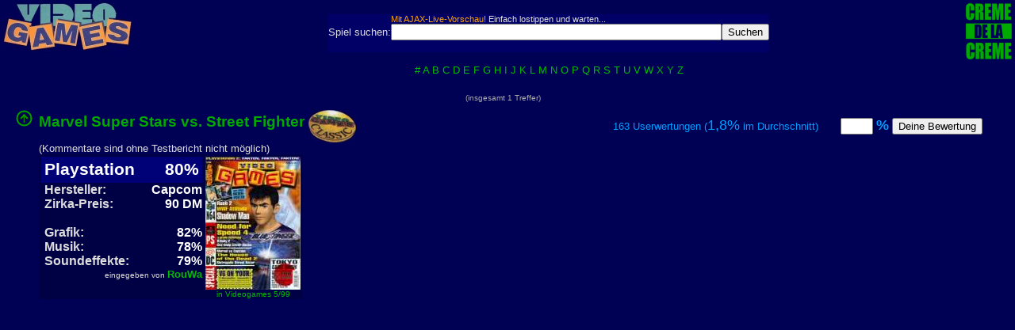

--- FILE ---
content_type: text/html; charset=ISO-8859-1
request_url: https://kultpower.de/videogames_datenbank.php3?game_id=4211
body_size: 3121
content:
<HTML>
<HEAD>
    <script type="text/javascript" src="jquery.js"></script>
	<script type="text/javascript" src="jquery.autocomplete.js"></script>
    <script type="text/javascript">
    function get_look_suggs(key,cont){ 
//		var script_name = 'http://localhost/kultpower/game_query.php';
		var script_name = 'http://www.kultpower.de/game_query.php';
		var params = { 'q':key,'z':'videogames' }
		$.get(script_name,params,
			function(obj){ 
			  var res = [];
			  var query = obj[0];
	          var suggests = obj[1];
			  var infos = obj[2];
	          for(var i=0;i<suggests.length;i++){
	            res.push({ id:i, value:suggests[i] , info:infos[i] , extra:"query for "+query});
	          }
	          cont(res); 
	        },
	        'json');
		}
	
	function print_sugg(v){ 
  		$('#info').html('ID: '+v.id+'<br>VALUE: '+v.value+'INFO: '+v.info); 
	}

	$(document).ready(function(){
    	$('#game_name').autocomplete({ ajax_get : get_look_suggs, callback: print_sugg, height:300 });
	});
    </script>
	<link rel="stylesheet" type="text/css" href="jqac.css">
<TITLE>Marvel Super Stars vs. Street Fighter (Playstation) Videogames-Testbericht</TITLE>
</HEAD>
<body bgcolor=#000055 text="#dddddd" link="#00BB00" alink="#00BB00" vlink="#00BB00" style="margin-left:0px;margin-right:0px;margin-top:0px;"><basefont face="arial"><style type="text/css">
<!--
a { text-decoration:none; }
a:hover { color: #ffff00; }
td { font-family:Verdana,Arial;font-size:10pt;
}
-->
</style>
<META NAME="ROBOTS" CONTENT="NOARCHIVE">
<meta name="revisit-after" content="7 days">
<link rel="stylesheet" type="text/css" href="https://www.kultpower.de/inc/style.css"><center>
<table border=0>

<tr>
<td nowrap valign="top" align="center"><a name="top" href="videogames_datenbank.php3"><img border="0" src="images/videogames-logo.jpg"></a>

</td>
<td rowspan=2 width=100% align=center valign="top">
<font size=-1>
<br/>

<table border=0 cellpadding=0 cellspacing=0>
<tr>
<td style="background-color:#000066;" valign="top">
<table cellpadding="0" cellspacing="0" border=0>
<form action="videogames_datenbank_search.php3" method=get id="suche">
		<!--
		<tr style="margin-bottom:2px;">
	        <td>Zeitschrift:</td>
	        <td><select id="magid" name="mag">
				<option value="powerplay">Powerplay</option>
				<option value="videogames">Videogames</option>
				<option value="multimag">Alle Magazine</option>
			</select>
			</td>
       </tr>
       -->
       <input type="hidden" name="mag" id="magid" value="videogames">
       <tr><td></td><td><span style="font-size:8pt;"><span style="color:orange;">Mit AJAX-Live-Vorschau!</span> Einfach lostippen und warten...</span></td></tr>
       <tr>
            <td>Spiel suchen:</td>
            <td><input type="text" id="game_name" size="50" name="q" onkeyup="javascript:if (event.keyCode==13) document.getElementById('suche').submit();"/>
            </td>
           
            <td>
            
            <input type="submit" value="Suchen"/>
            <!--
            <input type="image" src="images/go_heller.jpg" border="0">
            -->
			</td>
		</tr>

</form>

<tr><td><br/></td></tr>

</table></td></tr><tr><td align=center colspan=3><br><font size=-1><a href="videogames_datenbank.php3?hits=&vg_bericht=&vg_hersteller=&vg_system=&number_of=10&letter=9">#</a> </font>
<font size=-1><a href="videogames_datenbank.php3?hits=&vg_bericht=&vg_hersteller=&vg_system=&number_of=10&letter=A">A</a> </font>
<font size=-1><a href="videogames_datenbank.php3?hits=&vg_bericht=&vg_hersteller=&vg_system=&number_of=10&letter=B">B</a> </font>
<font size=-1><a href="videogames_datenbank.php3?hits=&vg_bericht=&vg_hersteller=&vg_system=&number_of=10&letter=C">C</a> </font>
<font size=-1><a href="videogames_datenbank.php3?hits=&vg_bericht=&vg_hersteller=&vg_system=&number_of=10&letter=D">D</a> </font>
<font size=-1><a href="videogames_datenbank.php3?hits=&vg_bericht=&vg_hersteller=&vg_system=&number_of=10&letter=E">E</a> </font>
<font size=-1><a href="videogames_datenbank.php3?hits=&vg_bericht=&vg_hersteller=&vg_system=&number_of=10&letter=F">F</a> </font>
<font size=-1><a href="videogames_datenbank.php3?hits=&vg_bericht=&vg_hersteller=&vg_system=&number_of=10&letter=G">G</a> </font>
<font size=-1><a href="videogames_datenbank.php3?hits=&vg_bericht=&vg_hersteller=&vg_system=&number_of=10&letter=H">H</a> </font>
<font size=-1><a href="videogames_datenbank.php3?hits=&vg_bericht=&vg_hersteller=&vg_system=&number_of=10&letter=I">I</a> </font>
<font size=-1><a href="videogames_datenbank.php3?hits=&vg_bericht=&vg_hersteller=&vg_system=&number_of=10&letter=J">J</a> </font>
<font size=-1><a href="videogames_datenbank.php3?hits=&vg_bericht=&vg_hersteller=&vg_system=&number_of=10&letter=K">K</a> </font>
<font size=-1><a href="videogames_datenbank.php3?hits=&vg_bericht=&vg_hersteller=&vg_system=&number_of=10&letter=L">L</a> </font>
<font size=-1><a href="videogames_datenbank.php3?hits=&vg_bericht=&vg_hersteller=&vg_system=&number_of=10&letter=M">M</a> </font>
<font size=-1><a href="videogames_datenbank.php3?hits=&vg_bericht=&vg_hersteller=&vg_system=&number_of=10&letter=N">N</a> </font>
<font size=-1><a href="videogames_datenbank.php3?hits=&vg_bericht=&vg_hersteller=&vg_system=&number_of=10&letter=O">O</a> </font>
<font size=-1><a href="videogames_datenbank.php3?hits=&vg_bericht=&vg_hersteller=&vg_system=&number_of=10&letter=P">P</a> </font>
<font size=-1><a href="videogames_datenbank.php3?hits=&vg_bericht=&vg_hersteller=&vg_system=&number_of=10&letter=Q">Q</a> </font>
<font size=-1><a href="videogames_datenbank.php3?hits=&vg_bericht=&vg_hersteller=&vg_system=&number_of=10&letter=R">R</a> </font>
<font size=-1><a href="videogames_datenbank.php3?hits=&vg_bericht=&vg_hersteller=&vg_system=&number_of=10&letter=S">S</a> </font>
<font size=-1><a href="videogames_datenbank.php3?hits=&vg_bericht=&vg_hersteller=&vg_system=&number_of=10&letter=T">T</a> </font>
<font size=-1><a href="videogames_datenbank.php3?hits=&vg_bericht=&vg_hersteller=&vg_system=&number_of=10&letter=U">U</a> </font>
<font size=-1><a href="videogames_datenbank.php3?hits=&vg_bericht=&vg_hersteller=&vg_system=&number_of=10&letter=V">V</a> </font>
<font size=-1><a href="videogames_datenbank.php3?hits=&vg_bericht=&vg_hersteller=&vg_system=&number_of=10&letter=W">W</a> </font>
<font size=-1><a href="videogames_datenbank.php3?hits=&vg_bericht=&vg_hersteller=&vg_system=&number_of=10&letter=X">X</a> </font>
<font size=-1><a href="videogames_datenbank.php3?hits=&vg_bericht=&vg_hersteller=&vg_system=&number_of=10&letter=Y">Y</a> </font>
<font size=-1><a href="videogames_datenbank.php3?hits=&vg_bericht=&vg_hersteller=&vg_system=&number_of=10&letter=Z">Z</a> </font>
</td></tr>
</table>
</form>

</font>
</td>
<td valign="top" align="right" rowspan="3">
 <a href="creme.php3?creme_zeitschrift=videogames"><img src="images/creme_small.gif" border="0"/></a>

</td>

</tr>

</table>
<br>
<center>

<!-- game = |-->

<!-- game = |-->
<table border=0 align=center ><tr><td align=center valign=top>
<font size=-1><font size=-2 color=#aaaaaa>(insgesamt 1 Treffer)&nbsp;&nbsp;&nbsp;&nbsp;</font>
</td>
<form action="videogames_datenbank.php3?letter=&vg_bericht=&vg_hersteller=&vg_system=&start=0&search=">
<!--
<td align=right style="padding-left:30;"><font size=-2>Ergebnisse<br>pro Seite:</font></td><td>
<input type="text" name="number_of" value="10" size="3" maxlength="3" style="font-size:10;height:18;padding:0;">
</td>
<td>
<input type="image" border=0 src="https://www.kultpower.de/images/einstellen.gif" style="padding:0;margin:0;">

</td>
-->
</tr></table>
<input type="hidden" name="letter" value="">
<input type="hidden" name="start" value="">
<input type="hidden" name="search" value="">
<input type="hidden" name="hits" value="">
</form>
<table border=0 width=98%><tr><td>
<tr><td valign=top align=center>
<a href="#top"><img src='https://www.kultpower.de/images/pfeil_top.gif' width="21" height="21" border=0  title="'zum Anfang der Seite'" alt="'zum Anfang der Seite'"></a>
</td><td valign="top">
<table border="0" width=98% cellpadding=0 cellspacing=0 ><tr><td colspan=1 style="color:#00aa00;font-size:14pt;" valign=top>
<nobr><b>Marvel Super Stars vs. Street Fighter</b>
<image src="images/videogames_classic.jpg" border=0 align=middle></nobr></td>
<a name="4211"></a>
<form action="game_vote.php3" method="POST">
<input type="hidden" name="z" value="videogames">
<input type="hidden" name="game_voteid" value="4211">
<input type="hidden" name="game_name" value="Marvel Super Stars vs. Street Fighter">
<td align=right>
  <font size=-1 color="#009FFF">
  &nbsp;&nbsp;163 Userwertungen (<font size=+1>1,8%</font> im Durchschnitt)&nbsp;&nbsp;&nbsp;&nbsp;&nbsp;&nbsp;   </font>
  <input type="text" name="vote" size=3 maxlength=3>
  <font size=+1 color="#009FFF"><b>%</b></font>
  <input type="submit" name="submit" value="Deine Bewertung">
</td>
</form>
</tr>
<tr><td colspan="2">(Kommentare sind ohne Testbericht nicht m&ouml;glich)</td></tr>
</table><table border="0" bgcolor="#000044"><tr>
<td valign="top"><table border="0" cellpadding="0" cellspacing="0">
<tr><td colspan=2><table border=0 width=100% bgcolor=#000077 cellspacing=0 cellpadding=4><tr><td nowrap class="vg_db_main">Playstation&nbsp;&nbsp;</td><td class="vg_db_main" align=right>&nbsp;&nbsp;&nbsp;80%</td></tr>
</table>
</td></tr>
<tr><td class="vg_db_attrib">Hersteller:</td><td class="vg_db_value" align="right">Capcom</td></tr>
<tr><td valign="top"class="vg_db_attrib">Zirka-Preis:</td><td class="vg_db_value" align="right">90 DM<br><br></td></tr>
<tr><td nowrap class="vg_db_attrib" align=left>Grafik:</td><td class="vg_db_value" align=right>82%</td></tr>
<tr><td class="vg_db_attrib">Musik:</td><td class="vg_db_value" align=right>78%</td></tr>
<tr><td class="vg_db_attrib">Soundeffekte:</td><td class="vg_db_value" align=right>79%</td></tr>
<tr><td align=right colspan=2><font size=-2>eingegeben von </font><b><font size=-1 color=#009fff><a href="mailto:wasewitz@t-online.de">RouWa</a></font></b></tr>
</table></td>
<td rowspan=42 valign=top><center>
<a href="showzeitschrift.php3?ref=search&image=images/videogames/400-jpg/Videogames1999-05.jpg&pp=5-99&z=videogames&text=yes&gfx=yes"><img src="https://www.kultpower.de/images/videogames/small/Videogames1999-05.jpg" border=0><br><font size=-2>in Videogames 5/99</font></a></td>
</tr>
</table><br></td>
<tr>
</td></tr>
<tr><td colspan="2"></td></tr></table>

<!---->

</center>
</body>
</html>

<!--
<embed pluginspage="http://www.geocities.com/SiliconValley/Lakes/5147/download.html"
src="pic/x97tune.sid" type="audio/x-sidtune" frequency=44100 bits=16
stereo=true panning=2 surround=false width=0 height=0>
-->


--- FILE ---
content_type: application/javascript; charset=utf8
request_url: https://kultpower.de/jquery.autocomplete.js
body_size: 14276
content:
/**
 * Extending jQuery with autocomplete
 * Version: 1.4.2
 * Author: Yanik Gleyzer (clonyara)
 */
(function($) {

// some key codes
 var RETURN = 13;
 var TAB = 9;
 var ESC = 27;
 var ARRLEFT = 37;
 var ARRUP = 38;
 var ARRRIGHT = 39;
 var ARRDOWN = 40;
 var BACKSPACE = 8;
 var DELETE = 46;
 
function debug(s){
  $('#info').append(htmlspecialchars(s)+'<br>');
}
// getting caret position obj: {start,end}
function getCaretPosition(obj){
  var start = -1;
  var end = -1;
  if(typeof obj.selectionStart != "undefined"){
    start = obj.selectionStart;
    end = obj.selectionEnd;
  }
  else if(document.selection&&document.selection.createRange){
    var M=document.selection.createRange();
    var Lp;
    try{
      Lp = M.duplicate();
      Lp.moveToElementText(obj);
    }catch(e){
      Lp=obj.createTextRange();
    }
    Lp.setEndPoint("EndToStart",M);
    start=Lp.text.length;
    if(start>obj.value.length)
      start = -1;
    
    Lp.setEndPoint("EndToStart",M);
    end=Lp.text.length;
    if(end>obj.value.length)
      end = -1;
  }
  return {'start':start,'end':end};
}
// set caret to
function setCaret(obj,l){
  obj.focus();
  if (obj.setSelectionRange){
    obj.setSelectionRange(l,l);
  }
  else if(obj.createTextRange){
    m = obj.createTextRange();      
    m.moveStart('character',l);
    m.collapse();
    m.select();
  }
}
// prepare array with velued objects
// required properties are id and value
// rest of properties remaines
function prepareArray(jsondata){
  var new_arr = [];
  for(var i=0;i<jsondata.length;i++){
    if(jsondata[i].id != undefined && jsondata[i].value != undefined){
      jsondata[i].id = jsondata[i].id+"";
      jsondata[i].value = jsondata[i].value+"";
      if(jsondata[i].info != undefined)
        jsondata[i].info = jsondata[i].info+"";
      new_arr.push(jsondata[i]);
    }
  }
  return new_arr;
}
// php analogs
function escapearg(s){
  if(s == undefined || !s) return '';
  return s.replace('\\','\\\\').
           replace('*','\\*').
           replace('.','\\.').
           replace('/','\\/');
}
function htmlspecialchars(s){
  if(s == undefined || !s) return '';
  return s.replace('&','&amp;').
           replace('<','&lt;').
           replace('>','&gt;');
}
function ltrim(s){
  if(s == undefined || !s) return '';
  return s.replace(/^\s+/g,'');
}

// extending jQuery
$.fn.autocomplete = function(options){ return this.each(function(){
  // take me
  var me = $(this);
  var me_this = $(this).get(0);

  // test for supported text elements
  if(!me.is('input:text,input:password,textarea'))
  return;

  // get or ajax_get required!
  if(!options && (!$.isFunction(options.get) || !options.ajax_get)){
  return;
  }  
  // check plugin enabled
  if(me.attr('jqac') == 'on') return;

  // plugin on!
  me.attr('jqac','on');

  // no browser's autocomplete!
  me.attr('autocomplete','off');

  // default options
  options = $.extend({ 
                      delay     : 500 ,
                      timeout   : 5000 ,
                      minchars  : 3 ,
                      multi     : false ,
                      cache     : true , 
                      height    : 150 ,
                      autowidth : false ,
                      noresults : 'No results'
                      },
                      options);

  // bind key events
  // handle special keys here
  me.keydown(function(ev){
    switch(ev.which){
      // return choose highlighted item or default propogate
      case RETURN:
	  	//alert(1);
        if(!suggestions_menu) return true;
        else setHighlightedValue();
        return false;
      // escape clears menu
      case ESC:
        clearSuggestions();
        return false;
    }
    return true;
  });
  me.keypress(function(ev){
    // ev.which doesn't work here - it always returns 0
    switch(ev.keyCode){
      case RETURN: case ESC:
        return false;
      // up changes highlight
      case ARRUP:
        changeHighlight(ev.keyCode);
        return false;
      // down changes highlight or open new menu
      case ARRDOWN:
        if(!suggestions_menu) getSuggestions(getUserInput());
        else changeHighlight(ev.keyCode);
        return false;
     }
     return true;
  });
  // handle normal characters here
  me.keyup(function(ev) {
      switch(ev.which) {
        case RETURN: case ESC: case ARRLEFT: case ARRRIGHT: case ARRUP: case ARRDOWN:
          return false;
        default:
          getSuggestions(getUserInput());
      }
      return true;
  });

  // init variables
  var user_input = "";
  var input_chars_size  = 0;
  var suggestions = [];
  var current_highlight = 0;
  var suggestions_menu = false;
  var suggestions_list = false;
  var loading_indicator = false;
  var clearSuggestionsTimer = false;
  var getSuggestionsTimer = false;
  var showLoadingTimer = false;
  var zIndex = me.css('z-index');

  // get user input
  function getUserInput(){
    var val = me.val();
    if(options.multi){
      var pos = getCaretPosition(me_this);
      var start = pos.start;
      for(;start>0 && val.charAt(start-1) != ',';start--){}
      var end = pos.start;
      for(;end<val.length && val.charAt(end) != ',';end++){}
      var val = val.substr(start,end-start);
    }
    return ltrim(val);
  }
  // set suggestion
  function setSuggestion(val){
    user_input = val;
    if(options.multi){
      var orig = me.val();
      var pos = getCaretPosition(me_this);
      var start = pos.start;
      for(;start>0 && orig.charAt(start-1) != ',';start--){}
      var end = pos.start;
      for(;end<orig.length && orig.charAt(end) != ',';end++){}
      var new_val = orig.substr(0,start) + (start>0?' ':'') + val + orig.substr(end);
      me.val(new_val);
      setCaret(me_this,start + val.length + (start>0?1:0));
    }
    else{
      me_this.focus();
      me.val(val);
    }
  }
  // get suggestions
  function getSuggestions(val){
    // input length is less than the min required to trigger a request
    // reset input string
    // do nothing
    if (val.length < options.minchars){
      clearSuggestions();
      return false;
    }
    // if caching enabled, and user is typing (ie. length of input is increasing)
    // filter results out of suggestions from last request
    if (options.cache && val.length > input_chars_size && suggestions.length){
      var arr = [];
      for (var i=0;i<suggestions.length;i++){
        var re = new RegExp("("+escapearg(val)+")",'ig');
        if(re.exec(suggestions[i].value))
          arr.push( suggestions[i] );
      }
      user_input = val;
      input_chars_size = val.length;
      suggestions = arr;
      createList(suggestions);
      return false;
    }
    else{// do new request
      clearTimeout(getSuggestionsTimer);
      user_input = val;
      input_chars_size = val.length;
      getSuggestionsTimer = setTimeout( 
        function(){ 
          suggestions = [];
          // call pre callback, if exists
          if($.isFunction(options.pre_callback))
            options.pre_callback();
          // call get
          if($.isFunction(options.get)){
            suggestions = prepareArray(options.get(val));
            createList(suggestions);
          }
          // call AJAX get
          else if($.isFunction(options.ajax_get)){
            clearSuggestions();
            showLoadingTimer = setTimeout(show_loading,options.delay);
            options.ajax_get(val,ajax_continuation);
          }
        },
        options.delay );
    }
    return false;
  };
  // AJAX continuation
  function ajax_continuation(jsondata){
    hide_loading();
    suggestions = prepareArray(jsondata);
    createList(suggestions);
  }
  // shows loading indicator
  function show_loading(){
    if(!loading_indicator){
      loading_indicator = $('<div class="jqac-menu"><div class="jqac-loading">Loading</div></div>').get(0);
      $(loading_indicator).css('position','absolute');
      var pos = me.offset();
      $(loading_indicator).css('left', pos.left + "px");
      $(loading_indicator).css('top', ( pos.top + me.height() + 2 ) + "px");
      if(!options.autowidth)
        $(loading_indicator).width(me.width());
      $('body').append(loading_indicator);
    }
    $(loading_indicator).show();
    setTimeout(hide_loading,10000);
  }
  // hides loading indicator 
  function hide_loading(){
    if(loading_indicator)
      $(loading_indicator).hide();
    clearTimeout(showLoadingTimer);
  }
  // create suggestions list
  function createList(arr){
    if(suggestions_menu)
      $(suggestions_menu).remove();
    hide_loading();
    killTimeout();

    // create holding div
    suggestions_menu = $('<div class="jqac-menu"></div>').get(0);

    // ovveride some necessary CSS properties 
    $(suggestions_menu).css({'position':'absolute',
                             'z-index':zIndex,
                             'max-height':options.height+'px',
                             'overflow-y':'auto'});

    // create and populate ul
    suggestions_list = $('<ul></ul>').get(0);
    // set some CSS's
    $(suggestions_list).
      css('list-style','none').
      css('margin','0px').
      css('padding','2px').
      css('overflow','hidden');
    // regexp for replace 
    var re = new RegExp("("+escapearg(htmlspecialchars(user_input))+")",'ig');
    // loop throught arr of suggestions creating an LI element for each suggestion
    for (var i=0;i<arr.length;i++){
      var val = new String(arr[i].value);
      // using RE
      var output = htmlspecialchars(val).replace(re,'<em>$1</em>');
      // using substr
      //var st = val.toLowerCase().indexOf( user_input.toLowerCase() );
      //var len = user_input.length;
      //var output = val.substring(0,st)+"<em>"+val.substring(st,st+len)+"</em>"+val.substring(st+len);

      var span = $('<span class="jqac-link">'+output+'</span>').get(0);
      if (arr[i].info != undefined && arr[i].info != ""){
        $(span).append($(' <span class="jqac-info">'+arr[i].info+'</span>'));
      }

      $(span).attr('name',i+1);
      $(span).click(function () { setHighlightedValue(); });
      $(span).mouseover(function () { setHighlight($(this).attr('name'),true); });

      var li = $('<li></li>').get(0);
      $(li).append(span);

      $(suggestions_list).append(li);
    }

    // no results
    if (arr.length == 0){
      $(suggestions_list).append('<li class="jqac-warning">'+options.noresults+'</li>');
    }

    $(suggestions_menu).append(suggestions_list);

    // get position of target textfield
    // position holding div below it
    // set width of holding div to width of field
    var pos = me.offset();

    $(suggestions_menu).css('left', pos.left + "px");
    $(suggestions_menu).css('top', ( pos.top + me.height() + 2 ) + "px");
    if(!options.autowidth)
      $(suggestions_menu).width(me.width());

    // set mouseover functions for div
    // when mouse pointer leaves div, set a timeout to remove the list after an interval
    // when mouse enters div, kill the timeout so the list won't be removed
    $(suggestions_menu).mouseover(function(){ killTimeout() });
    $(suggestions_menu).mouseout(function(){ resetTimeout() });

    // add DIV to document
    $('body').append(suggestions_menu);

    // bgIFRAME support
    if($.fn.bgiframe)
      $(suggestions_menu).bgiframe({height: suggestions_menu.scrollHeight});


    // adjust height: add +20 for scrollbar
    if(suggestions_menu.scrollHeight > options.height){
      $(suggestions_menu).height(options.height);
      $(suggestions_menu).width($(suggestions_menu).width()+20);
    }
	
    // currently no item is highlighted
    current_highlight = 0;

    // remove list after an interval
    clearSuggestionsTimer = setTimeout(function () { clearSuggestions() }, options.timeout);
  };
  // set highlighted value
  function setHighlightedValue(){
    if(current_highlight && suggestions[current_highlight-1]){
      var sugg = suggestions[ current_highlight-1 ];
      if(sugg.affected_value != undefined && sugg.affected_value != '')
        setSuggestion(sugg.affected_value);
      else
        setSuggestion(sugg.value);
      // pass selected object to callback function, if exists
      if ($.isFunction(options.callback))
        options.callback( suggestions[current_highlight-1] );

      clearSuggestions();
    }
  };
  // change highlight according to key
  function changeHighlight(key){	
    if(!suggestions_list || suggestions.length == 0) return false;
    var n;
    if (key == ARRDOWN)
      n = current_highlight + 1;
    else if (key == ARRUP)
      n = current_highlight - 1;

    if (n > $(suggestions_list).children().size())
      n = 1;
    if (n < 1)
      n = $(suggestions_list).children().size();
    setHighlight(n);
  };
  // change highlight
  function setHighlight(n,mouse_mode){
    if (!suggestions_list) return false;
    if (current_highlight > 0) clearHighlight();
    current_highlight = Number(n);
    var li = $(suggestions_list).children().get(current_highlight-1);
    li.className = 'jqac-highlight';
    // for mouse mode don't adjust scroll! prevent scrolling jumps
    if(!mouse_mode) adjustScroll(li);
    killTimeout();
  };
  // clear highlight
  function clearHighlight(){
    if (!suggestions_list)return false;
    if (current_highlight > 0){
      $(suggestions_list).children().get(current_highlight-1).className = '';
      current_highlight = 0;
    }
  };
  // clear suggestions list
  function clearSuggestions(){
    killTimeout();
    if(suggestions_menu){
      $(suggestions_menu).remove();
      suggestions_menu = false;
      suggestions_list = false;
      current_highlight = 0;
    }
  };
  // set scroll
  function adjustScroll(el){
    if(!suggestions_menu) return false;
    var viewportHeight = suggestions_menu.clientHeight;        
    var wholeHeight = suggestions_menu.scrollHeight;
    var scrolled = suggestions_menu.scrollTop;
    var elTop = el.offsetTop;
    var elBottom = elTop + el.offsetHeight;
    if(elBottom > scrolled + viewportHeight){
      suggestions_menu.scrollTop = elBottom - viewportHeight;
    }
    else if(elTop < scrolled){
      suggestions_menu.scrollTop = elTop;
    }
    return true; 
  }
  // timeout funcs
  function killTimeout(){
    clearTimeout(clearSuggestionsTimer);
  };
  function resetTimeout(){
    clearTimeout(clearSuggestionsTimer);
    clearSuggestionsTimer = setTimeout(function () { clearSuggestions() }, 1000);
  };

})};

})($);
